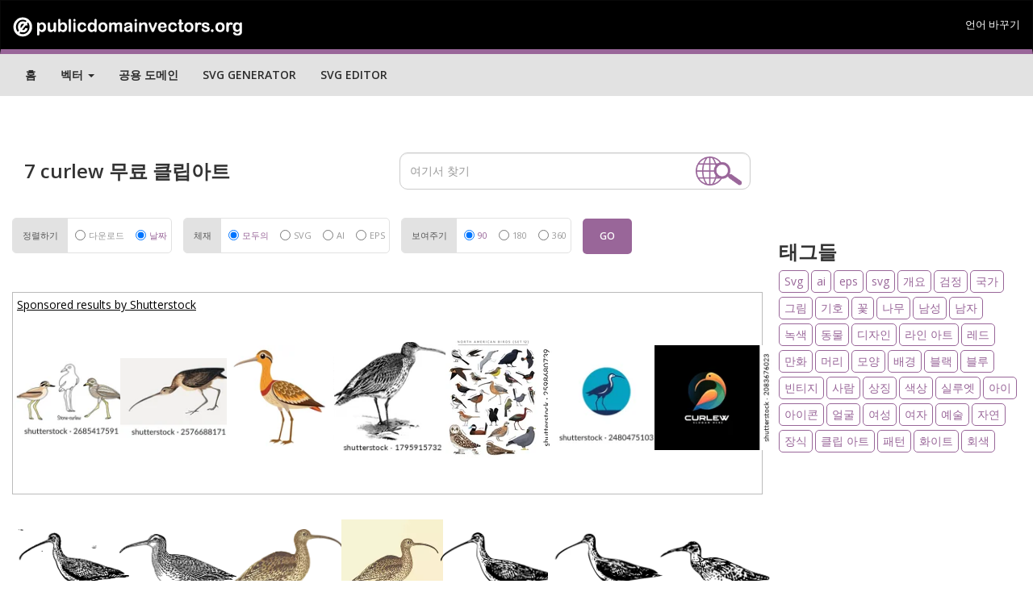

--- FILE ---
content_type: text/html; charset=UTF-8
request_url: https://publicdomainvectors.org/ko/tag/curlew
body_size: 18449
content:
 

<!DOCTYPE html>
<html lang="ko">
  <head>
    <meta charset="utf-8">
    <meta http-equiv="X-UA-Compatible" content="IE=edge"><script type="text/javascript">(window.NREUM||(NREUM={})).init={ajax:{deny_list:["bam.nr-data.net"]},feature_flags:["soft_nav"]};(window.NREUM||(NREUM={})).loader_config={licenseKey:"NRJS-15417342d295584c702",applicationID:"525287958",browserID:"525289795"};;/*! For license information please see nr-loader-rum-1.308.0.min.js.LICENSE.txt */
(()=>{var e,t,r={163:(e,t,r)=>{"use strict";r.d(t,{j:()=>E});var n=r(384),i=r(1741);var a=r(2555);r(860).K7.genericEvents;const s="experimental.resources",o="register",c=e=>{if(!e||"string"!=typeof e)return!1;try{document.createDocumentFragment().querySelector(e)}catch{return!1}return!0};var d=r(2614),u=r(944),l=r(8122);const f="[data-nr-mask]",g=e=>(0,l.a)(e,(()=>{const e={feature_flags:[],experimental:{allow_registered_children:!1,resources:!1},mask_selector:"*",block_selector:"[data-nr-block]",mask_input_options:{color:!1,date:!1,"datetime-local":!1,email:!1,month:!1,number:!1,range:!1,search:!1,tel:!1,text:!1,time:!1,url:!1,week:!1,textarea:!1,select:!1,password:!0}};return{ajax:{deny_list:void 0,block_internal:!0,enabled:!0,autoStart:!0},api:{get allow_registered_children(){return e.feature_flags.includes(o)||e.experimental.allow_registered_children},set allow_registered_children(t){e.experimental.allow_registered_children=t},duplicate_registered_data:!1},browser_consent_mode:{enabled:!1},distributed_tracing:{enabled:void 0,exclude_newrelic_header:void 0,cors_use_newrelic_header:void 0,cors_use_tracecontext_headers:void 0,allowed_origins:void 0},get feature_flags(){return e.feature_flags},set feature_flags(t){e.feature_flags=t},generic_events:{enabled:!0,autoStart:!0},harvest:{interval:30},jserrors:{enabled:!0,autoStart:!0},logging:{enabled:!0,autoStart:!0},metrics:{enabled:!0,autoStart:!0},obfuscate:void 0,page_action:{enabled:!0},page_view_event:{enabled:!0,autoStart:!0},page_view_timing:{enabled:!0,autoStart:!0},performance:{capture_marks:!1,capture_measures:!1,capture_detail:!0,resources:{get enabled(){return e.feature_flags.includes(s)||e.experimental.resources},set enabled(t){e.experimental.resources=t},asset_types:[],first_party_domains:[],ignore_newrelic:!0}},privacy:{cookies_enabled:!0},proxy:{assets:void 0,beacon:void 0},session:{expiresMs:d.wk,inactiveMs:d.BB},session_replay:{autoStart:!0,enabled:!1,preload:!1,sampling_rate:10,error_sampling_rate:100,collect_fonts:!1,inline_images:!1,fix_stylesheets:!0,mask_all_inputs:!0,get mask_text_selector(){return e.mask_selector},set mask_text_selector(t){c(t)?e.mask_selector="".concat(t,",").concat(f):""===t||null===t?e.mask_selector=f:(0,u.R)(5,t)},get block_class(){return"nr-block"},get ignore_class(){return"nr-ignore"},get mask_text_class(){return"nr-mask"},get block_selector(){return e.block_selector},set block_selector(t){c(t)?e.block_selector+=",".concat(t):""!==t&&(0,u.R)(6,t)},get mask_input_options(){return e.mask_input_options},set mask_input_options(t){t&&"object"==typeof t?e.mask_input_options={...t,password:!0}:(0,u.R)(7,t)}},session_trace:{enabled:!0,autoStart:!0},soft_navigations:{enabled:!0,autoStart:!0},spa:{enabled:!0,autoStart:!0},ssl:void 0,user_actions:{enabled:!0,elementAttributes:["id","className","tagName","type"]}}})());var p=r(6154),m=r(9324);let h=0;const v={buildEnv:m.F3,distMethod:m.Xs,version:m.xv,originTime:p.WN},b={consented:!1},y={appMetadata:{},get consented(){return this.session?.state?.consent||b.consented},set consented(e){b.consented=e},customTransaction:void 0,denyList:void 0,disabled:!1,harvester:void 0,isolatedBacklog:!1,isRecording:!1,loaderType:void 0,maxBytes:3e4,obfuscator:void 0,onerror:void 0,ptid:void 0,releaseIds:{},session:void 0,timeKeeper:void 0,registeredEntities:[],jsAttributesMetadata:{bytes:0},get harvestCount(){return++h}},_=e=>{const t=(0,l.a)(e,y),r=Object.keys(v).reduce((e,t)=>(e[t]={value:v[t],writable:!1,configurable:!0,enumerable:!0},e),{});return Object.defineProperties(t,r)};var w=r(5701);const x=e=>{const t=e.startsWith("http");e+="/",r.p=t?e:"https://"+e};var R=r(7836),k=r(3241);const A={accountID:void 0,trustKey:void 0,agentID:void 0,licenseKey:void 0,applicationID:void 0,xpid:void 0},S=e=>(0,l.a)(e,A),T=new Set;function E(e,t={},r,s){let{init:o,info:c,loader_config:d,runtime:u={},exposed:l=!0}=t;if(!c){const e=(0,n.pV)();o=e.init,c=e.info,d=e.loader_config}e.init=g(o||{}),e.loader_config=S(d||{}),c.jsAttributes??={},p.bv&&(c.jsAttributes.isWorker=!0),e.info=(0,a.D)(c);const f=e.init,m=[c.beacon,c.errorBeacon];T.has(e.agentIdentifier)||(f.proxy.assets&&(x(f.proxy.assets),m.push(f.proxy.assets)),f.proxy.beacon&&m.push(f.proxy.beacon),e.beacons=[...m],function(e){const t=(0,n.pV)();Object.getOwnPropertyNames(i.W.prototype).forEach(r=>{const n=i.W.prototype[r];if("function"!=typeof n||"constructor"===n)return;let a=t[r];e[r]&&!1!==e.exposed&&"micro-agent"!==e.runtime?.loaderType&&(t[r]=(...t)=>{const n=e[r](...t);return a?a(...t):n})})}(e),(0,n.US)("activatedFeatures",w.B)),u.denyList=[...f.ajax.deny_list||[],...f.ajax.block_internal?m:[]],u.ptid=e.agentIdentifier,u.loaderType=r,e.runtime=_(u),T.has(e.agentIdentifier)||(e.ee=R.ee.get(e.agentIdentifier),e.exposed=l,(0,k.W)({agentIdentifier:e.agentIdentifier,drained:!!w.B?.[e.agentIdentifier],type:"lifecycle",name:"initialize",feature:void 0,data:e.config})),T.add(e.agentIdentifier)}},384:(e,t,r)=>{"use strict";r.d(t,{NT:()=>s,US:()=>u,Zm:()=>o,bQ:()=>d,dV:()=>c,pV:()=>l});var n=r(6154),i=r(1863),a=r(1910);const s={beacon:"bam.nr-data.net",errorBeacon:"bam.nr-data.net"};function o(){return n.gm.NREUM||(n.gm.NREUM={}),void 0===n.gm.newrelic&&(n.gm.newrelic=n.gm.NREUM),n.gm.NREUM}function c(){let e=o();return e.o||(e.o={ST:n.gm.setTimeout,SI:n.gm.setImmediate||n.gm.setInterval,CT:n.gm.clearTimeout,XHR:n.gm.XMLHttpRequest,REQ:n.gm.Request,EV:n.gm.Event,PR:n.gm.Promise,MO:n.gm.MutationObserver,FETCH:n.gm.fetch,WS:n.gm.WebSocket},(0,a.i)(...Object.values(e.o))),e}function d(e,t){let r=o();r.initializedAgents??={},t.initializedAt={ms:(0,i.t)(),date:new Date},r.initializedAgents[e]=t}function u(e,t){o()[e]=t}function l(){return function(){let e=o();const t=e.info||{};e.info={beacon:s.beacon,errorBeacon:s.errorBeacon,...t}}(),function(){let e=o();const t=e.init||{};e.init={...t}}(),c(),function(){let e=o();const t=e.loader_config||{};e.loader_config={...t}}(),o()}},782:(e,t,r)=>{"use strict";r.d(t,{T:()=>n});const n=r(860).K7.pageViewTiming},860:(e,t,r)=>{"use strict";r.d(t,{$J:()=>u,K7:()=>c,P3:()=>d,XX:()=>i,Yy:()=>o,df:()=>a,qY:()=>n,v4:()=>s});const n="events",i="jserrors",a="browser/blobs",s="rum",o="browser/logs",c={ajax:"ajax",genericEvents:"generic_events",jserrors:i,logging:"logging",metrics:"metrics",pageAction:"page_action",pageViewEvent:"page_view_event",pageViewTiming:"page_view_timing",sessionReplay:"session_replay",sessionTrace:"session_trace",softNav:"soft_navigations",spa:"spa"},d={[c.pageViewEvent]:1,[c.pageViewTiming]:2,[c.metrics]:3,[c.jserrors]:4,[c.spa]:5,[c.ajax]:6,[c.sessionTrace]:7,[c.softNav]:8,[c.sessionReplay]:9,[c.logging]:10,[c.genericEvents]:11},u={[c.pageViewEvent]:s,[c.pageViewTiming]:n,[c.ajax]:n,[c.spa]:n,[c.softNav]:n,[c.metrics]:i,[c.jserrors]:i,[c.sessionTrace]:a,[c.sessionReplay]:a,[c.logging]:o,[c.genericEvents]:"ins"}},944:(e,t,r)=>{"use strict";r.d(t,{R:()=>i});var n=r(3241);function i(e,t){"function"==typeof console.debug&&(console.debug("New Relic Warning: https://github.com/newrelic/newrelic-browser-agent/blob/main/docs/warning-codes.md#".concat(e),t),(0,n.W)({agentIdentifier:null,drained:null,type:"data",name:"warn",feature:"warn",data:{code:e,secondary:t}}))}},1687:(e,t,r)=>{"use strict";r.d(t,{Ak:()=>d,Ze:()=>f,x3:()=>u});var n=r(3241),i=r(7836),a=r(3606),s=r(860),o=r(2646);const c={};function d(e,t){const r={staged:!1,priority:s.P3[t]||0};l(e),c[e].get(t)||c[e].set(t,r)}function u(e,t){e&&c[e]&&(c[e].get(t)&&c[e].delete(t),p(e,t,!1),c[e].size&&g(e))}function l(e){if(!e)throw new Error("agentIdentifier required");c[e]||(c[e]=new Map)}function f(e="",t="feature",r=!1){if(l(e),!e||!c[e].get(t)||r)return p(e,t);c[e].get(t).staged=!0,g(e)}function g(e){const t=Array.from(c[e]);t.every(([e,t])=>t.staged)&&(t.sort((e,t)=>e[1].priority-t[1].priority),t.forEach(([t])=>{c[e].delete(t),p(e,t)}))}function p(e,t,r=!0){const s=e?i.ee.get(e):i.ee,c=a.i.handlers;if(!s.aborted&&s.backlog&&c){if((0,n.W)({agentIdentifier:e,type:"lifecycle",name:"drain",feature:t}),r){const e=s.backlog[t],r=c[t];if(r){for(let t=0;e&&t<e.length;++t)m(e[t],r);Object.entries(r).forEach(([e,t])=>{Object.values(t||{}).forEach(t=>{t[0]?.on&&t[0]?.context()instanceof o.y&&t[0].on(e,t[1])})})}}s.isolatedBacklog||delete c[t],s.backlog[t]=null,s.emit("drain-"+t,[])}}function m(e,t){var r=e[1];Object.values(t[r]||{}).forEach(t=>{var r=e[0];if(t[0]===r){var n=t[1],i=e[3],a=e[2];n.apply(i,a)}})}},1738:(e,t,r)=>{"use strict";r.d(t,{U:()=>g,Y:()=>f});var n=r(3241),i=r(9908),a=r(1863),s=r(944),o=r(5701),c=r(3969),d=r(8362),u=r(860),l=r(4261);function f(e,t,r,a){const f=a||r;!f||f[e]&&f[e]!==d.d.prototype[e]||(f[e]=function(){(0,i.p)(c.xV,["API/"+e+"/called"],void 0,u.K7.metrics,r.ee),(0,n.W)({agentIdentifier:r.agentIdentifier,drained:!!o.B?.[r.agentIdentifier],type:"data",name:"api",feature:l.Pl+e,data:{}});try{return t.apply(this,arguments)}catch(e){(0,s.R)(23,e)}})}function g(e,t,r,n,s){const o=e.info;null===r?delete o.jsAttributes[t]:o.jsAttributes[t]=r,(s||null===r)&&(0,i.p)(l.Pl+n,[(0,a.t)(),t,r],void 0,"session",e.ee)}},1741:(e,t,r)=>{"use strict";r.d(t,{W:()=>a});var n=r(944),i=r(4261);class a{#e(e,...t){if(this[e]!==a.prototype[e])return this[e](...t);(0,n.R)(35,e)}addPageAction(e,t){return this.#e(i.hG,e,t)}register(e){return this.#e(i.eY,e)}recordCustomEvent(e,t){return this.#e(i.fF,e,t)}setPageViewName(e,t){return this.#e(i.Fw,e,t)}setCustomAttribute(e,t,r){return this.#e(i.cD,e,t,r)}noticeError(e,t){return this.#e(i.o5,e,t)}setUserId(e,t=!1){return this.#e(i.Dl,e,t)}setApplicationVersion(e){return this.#e(i.nb,e)}setErrorHandler(e){return this.#e(i.bt,e)}addRelease(e,t){return this.#e(i.k6,e,t)}log(e,t){return this.#e(i.$9,e,t)}start(){return this.#e(i.d3)}finished(e){return this.#e(i.BL,e)}recordReplay(){return this.#e(i.CH)}pauseReplay(){return this.#e(i.Tb)}addToTrace(e){return this.#e(i.U2,e)}setCurrentRouteName(e){return this.#e(i.PA,e)}interaction(e){return this.#e(i.dT,e)}wrapLogger(e,t,r){return this.#e(i.Wb,e,t,r)}measure(e,t){return this.#e(i.V1,e,t)}consent(e){return this.#e(i.Pv,e)}}},1863:(e,t,r)=>{"use strict";function n(){return Math.floor(performance.now())}r.d(t,{t:()=>n})},1910:(e,t,r)=>{"use strict";r.d(t,{i:()=>a});var n=r(944);const i=new Map;function a(...e){return e.every(e=>{if(i.has(e))return i.get(e);const t="function"==typeof e?e.toString():"",r=t.includes("[native code]"),a=t.includes("nrWrapper");return r||a||(0,n.R)(64,e?.name||t),i.set(e,r),r})}},2555:(e,t,r)=>{"use strict";r.d(t,{D:()=>o,f:()=>s});var n=r(384),i=r(8122);const a={beacon:n.NT.beacon,errorBeacon:n.NT.errorBeacon,licenseKey:void 0,applicationID:void 0,sa:void 0,queueTime:void 0,applicationTime:void 0,ttGuid:void 0,user:void 0,account:void 0,product:void 0,extra:void 0,jsAttributes:{},userAttributes:void 0,atts:void 0,transactionName:void 0,tNamePlain:void 0};function s(e){try{return!!e.licenseKey&&!!e.errorBeacon&&!!e.applicationID}catch(e){return!1}}const o=e=>(0,i.a)(e,a)},2614:(e,t,r)=>{"use strict";r.d(t,{BB:()=>s,H3:()=>n,g:()=>d,iL:()=>c,tS:()=>o,uh:()=>i,wk:()=>a});const n="NRBA",i="SESSION",a=144e5,s=18e5,o={STARTED:"session-started",PAUSE:"session-pause",RESET:"session-reset",RESUME:"session-resume",UPDATE:"session-update"},c={SAME_TAB:"same-tab",CROSS_TAB:"cross-tab"},d={OFF:0,FULL:1,ERROR:2}},2646:(e,t,r)=>{"use strict";r.d(t,{y:()=>n});class n{constructor(e){this.contextId=e}}},2843:(e,t,r)=>{"use strict";r.d(t,{G:()=>a,u:()=>i});var n=r(3878);function i(e,t=!1,r,i){(0,n.DD)("visibilitychange",function(){if(t)return void("hidden"===document.visibilityState&&e());e(document.visibilityState)},r,i)}function a(e,t,r){(0,n.sp)("pagehide",e,t,r)}},3241:(e,t,r)=>{"use strict";r.d(t,{W:()=>a});var n=r(6154);const i="newrelic";function a(e={}){try{n.gm.dispatchEvent(new CustomEvent(i,{detail:e}))}catch(e){}}},3606:(e,t,r)=>{"use strict";r.d(t,{i:()=>a});var n=r(9908);a.on=s;var i=a.handlers={};function a(e,t,r,a){s(a||n.d,i,e,t,r)}function s(e,t,r,i,a){a||(a="feature"),e||(e=n.d);var s=t[a]=t[a]||{};(s[r]=s[r]||[]).push([e,i])}},3878:(e,t,r)=>{"use strict";function n(e,t){return{capture:e,passive:!1,signal:t}}function i(e,t,r=!1,i){window.addEventListener(e,t,n(r,i))}function a(e,t,r=!1,i){document.addEventListener(e,t,n(r,i))}r.d(t,{DD:()=>a,jT:()=>n,sp:()=>i})},3969:(e,t,r)=>{"use strict";r.d(t,{TZ:()=>n,XG:()=>o,rs:()=>i,xV:()=>s,z_:()=>a});const n=r(860).K7.metrics,i="sm",a="cm",s="storeSupportabilityMetrics",o="storeEventMetrics"},4234:(e,t,r)=>{"use strict";r.d(t,{W:()=>a});var n=r(7836),i=r(1687);class a{constructor(e,t){this.agentIdentifier=e,this.ee=n.ee.get(e),this.featureName=t,this.blocked=!1}deregisterDrain(){(0,i.x3)(this.agentIdentifier,this.featureName)}}},4261:(e,t,r)=>{"use strict";r.d(t,{$9:()=>d,BL:()=>o,CH:()=>g,Dl:()=>_,Fw:()=>y,PA:()=>h,Pl:()=>n,Pv:()=>k,Tb:()=>l,U2:()=>a,V1:()=>R,Wb:()=>x,bt:()=>b,cD:()=>v,d3:()=>w,dT:()=>c,eY:()=>p,fF:()=>f,hG:()=>i,k6:()=>s,nb:()=>m,o5:()=>u});const n="api-",i="addPageAction",a="addToTrace",s="addRelease",o="finished",c="interaction",d="log",u="noticeError",l="pauseReplay",f="recordCustomEvent",g="recordReplay",p="register",m="setApplicationVersion",h="setCurrentRouteName",v="setCustomAttribute",b="setErrorHandler",y="setPageViewName",_="setUserId",w="start",x="wrapLogger",R="measure",k="consent"},5289:(e,t,r)=>{"use strict";r.d(t,{GG:()=>s,Qr:()=>c,sB:()=>o});var n=r(3878),i=r(6389);function a(){return"undefined"==typeof document||"complete"===document.readyState}function s(e,t){if(a())return e();const r=(0,i.J)(e),s=setInterval(()=>{a()&&(clearInterval(s),r())},500);(0,n.sp)("load",r,t)}function o(e){if(a())return e();(0,n.DD)("DOMContentLoaded",e)}function c(e){if(a())return e();(0,n.sp)("popstate",e)}},5607:(e,t,r)=>{"use strict";r.d(t,{W:()=>n});const n=(0,r(9566).bz)()},5701:(e,t,r)=>{"use strict";r.d(t,{B:()=>a,t:()=>s});var n=r(3241);const i=new Set,a={};function s(e,t){const r=t.agentIdentifier;a[r]??={},e&&"object"==typeof e&&(i.has(r)||(t.ee.emit("rumresp",[e]),a[r]=e,i.add(r),(0,n.W)({agentIdentifier:r,loaded:!0,drained:!0,type:"lifecycle",name:"load",feature:void 0,data:e})))}},6154:(e,t,r)=>{"use strict";r.d(t,{OF:()=>c,RI:()=>i,WN:()=>u,bv:()=>a,eN:()=>l,gm:()=>s,mw:()=>o,sb:()=>d});var n=r(1863);const i="undefined"!=typeof window&&!!window.document,a="undefined"!=typeof WorkerGlobalScope&&("undefined"!=typeof self&&self instanceof WorkerGlobalScope&&self.navigator instanceof WorkerNavigator||"undefined"!=typeof globalThis&&globalThis instanceof WorkerGlobalScope&&globalThis.navigator instanceof WorkerNavigator),s=i?window:"undefined"!=typeof WorkerGlobalScope&&("undefined"!=typeof self&&self instanceof WorkerGlobalScope&&self||"undefined"!=typeof globalThis&&globalThis instanceof WorkerGlobalScope&&globalThis),o=Boolean("hidden"===s?.document?.visibilityState),c=/iPad|iPhone|iPod/.test(s.navigator?.userAgent),d=c&&"undefined"==typeof SharedWorker,u=((()=>{const e=s.navigator?.userAgent?.match(/Firefox[/\s](\d+\.\d+)/);Array.isArray(e)&&e.length>=2&&e[1]})(),Date.now()-(0,n.t)()),l=()=>"undefined"!=typeof PerformanceNavigationTiming&&s?.performance?.getEntriesByType("navigation")?.[0]?.responseStart},6389:(e,t,r)=>{"use strict";function n(e,t=500,r={}){const n=r?.leading||!1;let i;return(...r)=>{n&&void 0===i&&(e.apply(this,r),i=setTimeout(()=>{i=clearTimeout(i)},t)),n||(clearTimeout(i),i=setTimeout(()=>{e.apply(this,r)},t))}}function i(e){let t=!1;return(...r)=>{t||(t=!0,e.apply(this,r))}}r.d(t,{J:()=>i,s:()=>n})},6630:(e,t,r)=>{"use strict";r.d(t,{T:()=>n});const n=r(860).K7.pageViewEvent},7699:(e,t,r)=>{"use strict";r.d(t,{It:()=>a,KC:()=>o,No:()=>i,qh:()=>s});var n=r(860);const i=16e3,a=1e6,s="SESSION_ERROR",o={[n.K7.logging]:!0,[n.K7.genericEvents]:!1,[n.K7.jserrors]:!1,[n.K7.ajax]:!1}},7836:(e,t,r)=>{"use strict";r.d(t,{P:()=>o,ee:()=>c});var n=r(384),i=r(8990),a=r(2646),s=r(5607);const o="nr@context:".concat(s.W),c=function e(t,r){var n={},s={},u={},l=!1;try{l=16===r.length&&d.initializedAgents?.[r]?.runtime.isolatedBacklog}catch(e){}var f={on:p,addEventListener:p,removeEventListener:function(e,t){var r=n[e];if(!r)return;for(var i=0;i<r.length;i++)r[i]===t&&r.splice(i,1)},emit:function(e,r,n,i,a){!1!==a&&(a=!0);if(c.aborted&&!i)return;t&&a&&t.emit(e,r,n);var o=g(n);m(e).forEach(e=>{e.apply(o,r)});var d=v()[s[e]];d&&d.push([f,e,r,o]);return o},get:h,listeners:m,context:g,buffer:function(e,t){const r=v();if(t=t||"feature",f.aborted)return;Object.entries(e||{}).forEach(([e,n])=>{s[n]=t,t in r||(r[t]=[])})},abort:function(){f._aborted=!0,Object.keys(f.backlog).forEach(e=>{delete f.backlog[e]})},isBuffering:function(e){return!!v()[s[e]]},debugId:r,backlog:l?{}:t&&"object"==typeof t.backlog?t.backlog:{},isolatedBacklog:l};return Object.defineProperty(f,"aborted",{get:()=>{let e=f._aborted||!1;return e||(t&&(e=t.aborted),e)}}),f;function g(e){return e&&e instanceof a.y?e:e?(0,i.I)(e,o,()=>new a.y(o)):new a.y(o)}function p(e,t){n[e]=m(e).concat(t)}function m(e){return n[e]||[]}function h(t){return u[t]=u[t]||e(f,t)}function v(){return f.backlog}}(void 0,"globalEE"),d=(0,n.Zm)();d.ee||(d.ee=c)},8122:(e,t,r)=>{"use strict";r.d(t,{a:()=>i});var n=r(944);function i(e,t){try{if(!e||"object"!=typeof e)return(0,n.R)(3);if(!t||"object"!=typeof t)return(0,n.R)(4);const r=Object.create(Object.getPrototypeOf(t),Object.getOwnPropertyDescriptors(t)),a=0===Object.keys(r).length?e:r;for(let s in a)if(void 0!==e[s])try{if(null===e[s]){r[s]=null;continue}Array.isArray(e[s])&&Array.isArray(t[s])?r[s]=Array.from(new Set([...e[s],...t[s]])):"object"==typeof e[s]&&"object"==typeof t[s]?r[s]=i(e[s],t[s]):r[s]=e[s]}catch(e){r[s]||(0,n.R)(1,e)}return r}catch(e){(0,n.R)(2,e)}}},8362:(e,t,r)=>{"use strict";r.d(t,{d:()=>a});var n=r(9566),i=r(1741);class a extends i.W{agentIdentifier=(0,n.LA)(16)}},8374:(e,t,r)=>{r.nc=(()=>{try{return document?.currentScript?.nonce}catch(e){}return""})()},8990:(e,t,r)=>{"use strict";r.d(t,{I:()=>i});var n=Object.prototype.hasOwnProperty;function i(e,t,r){if(n.call(e,t))return e[t];var i=r();if(Object.defineProperty&&Object.keys)try{return Object.defineProperty(e,t,{value:i,writable:!0,enumerable:!1}),i}catch(e){}return e[t]=i,i}},9324:(e,t,r)=>{"use strict";r.d(t,{F3:()=>i,Xs:()=>a,xv:()=>n});const n="1.308.0",i="PROD",a="CDN"},9566:(e,t,r)=>{"use strict";r.d(t,{LA:()=>o,bz:()=>s});var n=r(6154);const i="xxxxxxxx-xxxx-4xxx-yxxx-xxxxxxxxxxxx";function a(e,t){return e?15&e[t]:16*Math.random()|0}function s(){const e=n.gm?.crypto||n.gm?.msCrypto;let t,r=0;return e&&e.getRandomValues&&(t=e.getRandomValues(new Uint8Array(30))),i.split("").map(e=>"x"===e?a(t,r++).toString(16):"y"===e?(3&a()|8).toString(16):e).join("")}function o(e){const t=n.gm?.crypto||n.gm?.msCrypto;let r,i=0;t&&t.getRandomValues&&(r=t.getRandomValues(new Uint8Array(e)));const s=[];for(var o=0;o<e;o++)s.push(a(r,i++).toString(16));return s.join("")}},9908:(e,t,r)=>{"use strict";r.d(t,{d:()=>n,p:()=>i});var n=r(7836).ee.get("handle");function i(e,t,r,i,a){a?(a.buffer([e],i),a.emit(e,t,r)):(n.buffer([e],i),n.emit(e,t,r))}}},n={};function i(e){var t=n[e];if(void 0!==t)return t.exports;var a=n[e]={exports:{}};return r[e](a,a.exports,i),a.exports}i.m=r,i.d=(e,t)=>{for(var r in t)i.o(t,r)&&!i.o(e,r)&&Object.defineProperty(e,r,{enumerable:!0,get:t[r]})},i.f={},i.e=e=>Promise.all(Object.keys(i.f).reduce((t,r)=>(i.f[r](e,t),t),[])),i.u=e=>"nr-rum-1.308.0.min.js",i.o=(e,t)=>Object.prototype.hasOwnProperty.call(e,t),e={},t="NRBA-1.308.0.PROD:",i.l=(r,n,a,s)=>{if(e[r])e[r].push(n);else{var o,c;if(void 0!==a)for(var d=document.getElementsByTagName("script"),u=0;u<d.length;u++){var l=d[u];if(l.getAttribute("src")==r||l.getAttribute("data-webpack")==t+a){o=l;break}}if(!o){c=!0;var f={296:"sha512-+MIMDsOcckGXa1EdWHqFNv7P+JUkd5kQwCBr3KE6uCvnsBNUrdSt4a/3/L4j4TxtnaMNjHpza2/erNQbpacJQA=="};(o=document.createElement("script")).charset="utf-8",i.nc&&o.setAttribute("nonce",i.nc),o.setAttribute("data-webpack",t+a),o.src=r,0!==o.src.indexOf(window.location.origin+"/")&&(o.crossOrigin="anonymous"),f[s]&&(o.integrity=f[s])}e[r]=[n];var g=(t,n)=>{o.onerror=o.onload=null,clearTimeout(p);var i=e[r];if(delete e[r],o.parentNode&&o.parentNode.removeChild(o),i&&i.forEach(e=>e(n)),t)return t(n)},p=setTimeout(g.bind(null,void 0,{type:"timeout",target:o}),12e4);o.onerror=g.bind(null,o.onerror),o.onload=g.bind(null,o.onload),c&&document.head.appendChild(o)}},i.r=e=>{"undefined"!=typeof Symbol&&Symbol.toStringTag&&Object.defineProperty(e,Symbol.toStringTag,{value:"Module"}),Object.defineProperty(e,"__esModule",{value:!0})},i.p="https://js-agent.newrelic.com/",(()=>{var e={374:0,840:0};i.f.j=(t,r)=>{var n=i.o(e,t)?e[t]:void 0;if(0!==n)if(n)r.push(n[2]);else{var a=new Promise((r,i)=>n=e[t]=[r,i]);r.push(n[2]=a);var s=i.p+i.u(t),o=new Error;i.l(s,r=>{if(i.o(e,t)&&(0!==(n=e[t])&&(e[t]=void 0),n)){var a=r&&("load"===r.type?"missing":r.type),s=r&&r.target&&r.target.src;o.message="Loading chunk "+t+" failed: ("+a+": "+s+")",o.name="ChunkLoadError",o.type=a,o.request=s,n[1](o)}},"chunk-"+t,t)}};var t=(t,r)=>{var n,a,[s,o,c]=r,d=0;if(s.some(t=>0!==e[t])){for(n in o)i.o(o,n)&&(i.m[n]=o[n]);if(c)c(i)}for(t&&t(r);d<s.length;d++)a=s[d],i.o(e,a)&&e[a]&&e[a][0](),e[a]=0},r=self["webpackChunk:NRBA-1.308.0.PROD"]=self["webpackChunk:NRBA-1.308.0.PROD"]||[];r.forEach(t.bind(null,0)),r.push=t.bind(null,r.push.bind(r))})(),(()=>{"use strict";i(8374);var e=i(8362),t=i(860);const r=Object.values(t.K7);var n=i(163);var a=i(9908),s=i(1863),o=i(4261),c=i(1738);var d=i(1687),u=i(4234),l=i(5289),f=i(6154),g=i(944),p=i(384);const m=e=>f.RI&&!0===e?.privacy.cookies_enabled;function h(e){return!!(0,p.dV)().o.MO&&m(e)&&!0===e?.session_trace.enabled}var v=i(6389),b=i(7699);class y extends u.W{constructor(e,t){super(e.agentIdentifier,t),this.agentRef=e,this.abortHandler=void 0,this.featAggregate=void 0,this.loadedSuccessfully=void 0,this.onAggregateImported=new Promise(e=>{this.loadedSuccessfully=e}),this.deferred=Promise.resolve(),!1===e.init[this.featureName].autoStart?this.deferred=new Promise((t,r)=>{this.ee.on("manual-start-all",(0,v.J)(()=>{(0,d.Ak)(e.agentIdentifier,this.featureName),t()}))}):(0,d.Ak)(e.agentIdentifier,t)}importAggregator(e,t,r={}){if(this.featAggregate)return;const n=async()=>{let n;await this.deferred;try{if(m(e.init)){const{setupAgentSession:t}=await i.e(296).then(i.bind(i,3305));n=t(e)}}catch(e){(0,g.R)(20,e),this.ee.emit("internal-error",[e]),(0,a.p)(b.qh,[e],void 0,this.featureName,this.ee)}try{if(!this.#t(this.featureName,n,e.init))return(0,d.Ze)(this.agentIdentifier,this.featureName),void this.loadedSuccessfully(!1);const{Aggregate:i}=await t();this.featAggregate=new i(e,r),e.runtime.harvester.initializedAggregates.push(this.featAggregate),this.loadedSuccessfully(!0)}catch(e){(0,g.R)(34,e),this.abortHandler?.(),(0,d.Ze)(this.agentIdentifier,this.featureName,!0),this.loadedSuccessfully(!1),this.ee&&this.ee.abort()}};f.RI?(0,l.GG)(()=>n(),!0):n()}#t(e,r,n){if(this.blocked)return!1;switch(e){case t.K7.sessionReplay:return h(n)&&!!r;case t.K7.sessionTrace:return!!r;default:return!0}}}var _=i(6630),w=i(2614),x=i(3241);class R extends y{static featureName=_.T;constructor(e){var t;super(e,_.T),this.setupInspectionEvents(e.agentIdentifier),t=e,(0,c.Y)(o.Fw,function(e,r){"string"==typeof e&&("/"!==e.charAt(0)&&(e="/"+e),t.runtime.customTransaction=(r||"http://custom.transaction")+e,(0,a.p)(o.Pl+o.Fw,[(0,s.t)()],void 0,void 0,t.ee))},t),this.importAggregator(e,()=>i.e(296).then(i.bind(i,3943)))}setupInspectionEvents(e){const t=(t,r)=>{t&&(0,x.W)({agentIdentifier:e,timeStamp:t.timeStamp,loaded:"complete"===t.target.readyState,type:"window",name:r,data:t.target.location+""})};(0,l.sB)(e=>{t(e,"DOMContentLoaded")}),(0,l.GG)(e=>{t(e,"load")}),(0,l.Qr)(e=>{t(e,"navigate")}),this.ee.on(w.tS.UPDATE,(t,r)=>{(0,x.W)({agentIdentifier:e,type:"lifecycle",name:"session",data:r})})}}class k extends e.d{constructor(e){var t;(super(),f.gm)?(this.features={},(0,p.bQ)(this.agentIdentifier,this),this.desiredFeatures=new Set(e.features||[]),this.desiredFeatures.add(R),(0,n.j)(this,e,e.loaderType||"agent"),t=this,(0,c.Y)(o.cD,function(e,r,n=!1){if("string"==typeof e){if(["string","number","boolean"].includes(typeof r)||null===r)return(0,c.U)(t,e,r,o.cD,n);(0,g.R)(40,typeof r)}else(0,g.R)(39,typeof e)},t),function(e){(0,c.Y)(o.Dl,function(t,r=!1){if("string"!=typeof t&&null!==t)return void(0,g.R)(41,typeof t);const n=e.info.jsAttributes["enduser.id"];r&&null!=n&&n!==t?(0,a.p)(o.Pl+"setUserIdAndResetSession",[t],void 0,"session",e.ee):(0,c.U)(e,"enduser.id",t,o.Dl,!0)},e)}(this),function(e){(0,c.Y)(o.nb,function(t){if("string"==typeof t||null===t)return(0,c.U)(e,"application.version",t,o.nb,!1);(0,g.R)(42,typeof t)},e)}(this),function(e){(0,c.Y)(o.d3,function(){e.ee.emit("manual-start-all")},e)}(this),function(e){(0,c.Y)(o.Pv,function(t=!0){if("boolean"==typeof t){if((0,a.p)(o.Pl+o.Pv,[t],void 0,"session",e.ee),e.runtime.consented=t,t){const t=e.features.page_view_event;t.onAggregateImported.then(e=>{const r=t.featAggregate;e&&!r.sentRum&&r.sendRum()})}}else(0,g.R)(65,typeof t)},e)}(this),this.run()):(0,g.R)(21)}get config(){return{info:this.info,init:this.init,loader_config:this.loader_config,runtime:this.runtime}}get api(){return this}run(){try{const e=function(e){const t={};return r.forEach(r=>{t[r]=!!e[r]?.enabled}),t}(this.init),n=[...this.desiredFeatures];n.sort((e,r)=>t.P3[e.featureName]-t.P3[r.featureName]),n.forEach(r=>{if(!e[r.featureName]&&r.featureName!==t.K7.pageViewEvent)return;if(r.featureName===t.K7.spa)return void(0,g.R)(67);const n=function(e){switch(e){case t.K7.ajax:return[t.K7.jserrors];case t.K7.sessionTrace:return[t.K7.ajax,t.K7.pageViewEvent];case t.K7.sessionReplay:return[t.K7.sessionTrace];case t.K7.pageViewTiming:return[t.K7.pageViewEvent];default:return[]}}(r.featureName).filter(e=>!(e in this.features));n.length>0&&(0,g.R)(36,{targetFeature:r.featureName,missingDependencies:n}),this.features[r.featureName]=new r(this)})}catch(e){(0,g.R)(22,e);for(const e in this.features)this.features[e].abortHandler?.();const t=(0,p.Zm)();delete t.initializedAgents[this.agentIdentifier]?.features,delete this.sharedAggregator;return t.ee.get(this.agentIdentifier).abort(),!1}}}var A=i(2843),S=i(782);class T extends y{static featureName=S.T;constructor(e){super(e,S.T),f.RI&&((0,A.u)(()=>(0,a.p)("docHidden",[(0,s.t)()],void 0,S.T,this.ee),!0),(0,A.G)(()=>(0,a.p)("winPagehide",[(0,s.t)()],void 0,S.T,this.ee)),this.importAggregator(e,()=>i.e(296).then(i.bind(i,2117))))}}var E=i(3969);class I extends y{static featureName=E.TZ;constructor(e){super(e,E.TZ),f.RI&&document.addEventListener("securitypolicyviolation",e=>{(0,a.p)(E.xV,["Generic/CSPViolation/Detected"],void 0,this.featureName,this.ee)}),this.importAggregator(e,()=>i.e(296).then(i.bind(i,9623)))}}new k({features:[R,T,I],loaderType:"lite"})})()})();</script>
    <meta name="viewport" content="width=device-width, initial-scale=1">
    
    <!-- The above 3 meta tags *must* come first in the head; any other head content must come *after* these tags -->
    <meta property="og:url" content="https://www.publicdomainvectors.org" />
    <link rel="icon" href="/favicon.ico">
        <!-- Google tag (gtag.js) -->
<script async src="https://www.googletagmanager.com/gtag/js?id=G-T3GDPG2WBR"></script>
<script>
  window.dataLayer = window.dataLayer || [];
  function gtag(){dataLayer.push(arguments);}
  gtag('js', new Date());

  gtag('config', 'G-T3GDPG2WBR');
</script>
    
<!-- Google Tag Manager -->
<script>(function(w,d,s,l,i){w[l]=w[l]||[];w[l].push({'gtm.start':
new Date().getTime(),event:'gtm.js'});var f=d.getElementsByTagName(s)[0],
j=d.createElement(s),dl=l!='dataLayer'?'&l='+l:'';j.async=true;j.src=
'https://www.googletagmanager.com/gtm.js?id='+i+dl;f.parentNode.insertBefore(j,f);
})(window,document,'script','dataLayer','GTM-MPCGQMH');</script>
<!-- End Google Tag Manager -->
    
<script async src="https://www.googletagmanager.com/gtag/js?id=GA_MEASUREMENT_ID"></script>
<script>
  window.dataLayer = window.dataLayer || [];
  function gtag(){window.dataLayer.push(arguments);}
  gtag('js', new Date());

gtag('set', {'experiments': [{'id': 'JEmVEgSKRfi2QfbGy-zrew', 'variant': '1'}]})
  gtag('config', 'GA_MEASUREMENT_ID');
</script> 
<title>7 curlew 무료 클립아트 | 공용 도메인 벡터</title>
<meta name="description" content="curlew | 공용 도메인 벡터들 - 저작권없는 벡터 이미지들과 그래픽들을 다운로드 하세요. 당신은 허가 없이 상업적인 목적으로 우리 이미지들을 사용할 수 있습니다. - ">
<link rel="canonical" href="https://publicdomainvectors.org/ko/tag/curlew"/>
<!-- Bootstrap core CSS -->
    <link href='https://fonts.googleapis.com/css?family=Open+Sans:400,300,600,700' rel='stylesheet' type='text/css'>
    <link href="/css/bootstrap.min.css" rel="stylesheet">
    <link href="/include/style-5.css?cache=4" rel="stylesheet">
  <div id="fb-root"></div>
<script>(function(d, s, id) {
 var js, fjs = d.getElementsByTagName(s)[0];
 if (d.getElementById(id)) return;
 js = d.createElement(s); js.id = id;
 js.src = "//connect.facebook.net/en_GB/all.js#xfbml=1&appId=147048952124712";
 fjs.parentNode.insertBefore(js, fjs);
}(document, 'script', 'facebook-jssdk'));</script>

   
    <!-- HTML5 shim and Respond.js for IE8 support of HTML5 elements and media queries -->
    <!--[if lt IE 9]>
      <script src="https://oss.maxcdn.com/html5shiv/3.7.2/html5shiv.min.js"></script>
      <script src="https://oss.maxcdn.com/respond/1.4.2/respond.min.js"></script>
    <![endif]-->

  </head>

  <body>
<noscript><iframe src="https://www.googletagmanager.com/ns.html?id=GTM-MPCGQMH"
height="0" width="0" style="display:none;visibility:hidden"></iframe></noscript>

    <nav class="navbar navbar-inverse navbar-main">
      <div class="container-fluid">
				        <div class="navbar-header">
          
          <a class="navbar-brand" href="/">
            <img src="/img/logo_mali.png" class='logo'  width="284" height="25" alt=''>
          </a>
        </div>

        <div id="navbar">
        
          <div class="navbar-right">

            <div class="dropdown">
              <span class="dropdown-toggle" type="button" id="dropdownMenu1" data-toggle="dropdown" aria-haspopup="true" aria-expanded="true">
                언어 바꾸기              </span>
              <ul class="dropdown-menu" aria-labelledby="dropdownMenu1">
              <li><a href="/ar/">eurbaa</a> </li><li><a href="/cs/">Český</a> </li><li><a href="/de/">Deutsch</a> </li><li><a href="/en/">English</a> </li><li><a href="/es/">Español</a> </li><li><a href="/fi/">Suomalainen</a> </li><li><a href="/fr/">Français</a> </li><li><a href="/he/">עִברִית</a> </li><li><a href="/hi/">हिंदी</a> </li><li><a href="/id/">Indonesia</a> </li><li><a href="/it/">Italiano</a> </li><li><a href="/ja/">日本語</a> </li><li><a href="/ko/">한국어</a> </li><li><a href="/nl/">Nederlands</a> </li><li><a href="/no/">Norsk</a> </li><li><a href="/pl/">Polski</a> </li><li><a href="/pt/">Português</a> </li><li><a href="/ro/">Romana</a> </li><li><a href="/ru/">Русский</a> </li><li><a href="/sv/">Svenska</a> </li><li><a href="/tr/">Türkçe</a> </li><li><a href="/zh-CHS/">中文</a> </li>                
              </ul>
            </div>
          </div>
        </div><!--/.navbar-collapse -->
      </div>
    </nav>



  

 <nav class="navbar navbar-default main-menu">
  <div class="container-fluid">
    
    <div class='row-fluid'>
    <!-- Collect the nav links, forms, and other content for toggling -->
    <button type="button" class="navbar-toggle collapsed" data-toggle="collapse" data-target="#bs-example-navbar-collapse-1" aria-expanded="false" aria-controls="navbar">
            <span class="sr-only">Toggle navigation</span>
            <span class="icon-bar"></span>
            <span class="icon-bar"></span>
            <span class="icon-bar"></span>
          </button>
    <div class="collapse navbar-collapse" id="bs-example-navbar-collapse-1">

      <ul class="nav navbar-nav">
				  <li><a href="https://publicdomainvectors.org/ko/" class="home active" href="#"><i class="icon-home"></i>홈 </a> </li>
        <li class="dropdown">
          <a href="#" class="dropdown-toggle" data-toggle="dropdown" role="button" aria-haspopup="true" aria-expanded="false">벡터 <span class="caret"></span></a>
          <ul class="dropdown-menu">
                 <li><a   href="/ko/무료 클립아트/건축학/">건축학</a> </li><li><a   href="/ko/무료 클립아트/국기들/">국기들</a> </li><li><a   href="/ko/무료 클립아트/동물들/">동물들</a> </li><li><a   href="/ko/무료 클립아트/배경/">배경</a> </li><li><a   href="/ko/무료 클립아트/사람들/">사람들</a> </li><li><a   href="/ko/무료 클립아트/사물들/">사물들</a> </li><li><a   href="/ko/무료 클립아트/사업/">사업</a> </li><li><a   href="/ko/무료 클립아트/수송/">수송</a> </li><li><a   href="/ko/무료 클립아트/음식-그리고-음료/">음식&음료</a> </li><li><a   href="/ko/무료 클립아트/자연/">자연</a> </li><li><a   href="/ko/무료 클립아트/표시들-상징들/">표시들&상징들</a> </li> 
          </ul>
        </li>
  <li><a class="" href="/ko/공용 도메인/">공용 도메인</a></li>

   <!--  <li><a href="/photocms/login.php?language=ko">업로드</a> </li>-->
      <li><a href="/svg-generator.php">SVG generator</a> </li>
		<li><a href="https://svgeditor.publicdomainvectors.org/dist/editor/" target="_blank">SVG Editor</a> </li>
       
      </ul>
      
      <div class="nav navbar-nav navbar-right">
         <!-- Place this tag where you want the +1 button to render. -->

   
 <div class="fb-like" data-href="https://www.publicdomainvectors.org/" data-width="80" data-layout="button_count" data-action="like" data-show-faces="false" data-share="false"></div>

      </div>
    </div><!-- /.navbar-collapse -->
    </div>
  </div><!-- /.container-fluid -->
</nav>
<div class="container-fluid baner">
<script async src="//pagead2.googlesyndication.com/pagead/js/adsbygoogle.js"></script>
<!-- pdv_long -->
  
  
 <!--
<ins class="adsbygoogle"
     style="display:block"
     data-ad-client="ca-pub-4767662663033227"
     data-ad-slot="7310553891"
     data-ad-format="auto"
     data-full-width-responsive="true"></ins>  -->
<script>
(adsbygoogle = window.adsbygoogle || []).push({});
</script>
      
     
</div>
    <div class="container-fluid">
      <!-- Example row of columns -->
      <div class="row-fluid main-container">
        <div class='main-body-wrapper'>
          <div class='main-body'>
         
           <div class='page-title-wrapper'>
              <div class='page-title col-lg-6'>
                <h1>7 curlew 무료 클립아트</h1>
              </div>
              <div class='search-page col-lg-6'>
               <form class='search-form' action="/search.php">
                  <div class='form-group'>
                   <input  name="searchterm" type='text' placeholder='여기서 찾기' class="form-control" id='search'/>
            
								        <input name="lang" type="hidden"  value="ko">
                                         <input name="page" type="hidden"  value="0">
              
                  </div>
                </form>
              </div>
              
            </div>
    <form action="/filter.php" method="get">
            <div class='filters filters-page'>
                  <input name="lang" type="hidden"  value="ko"><div>
							
			
                                         <input name="page" type="hidden"  value="0">
                                         <input name="oznakaFilter" type="hidden"  value="curlew">
                                          <input name="aFilter" type="hidden"  value="tag">				</div>
              <div class='input-group-wrapper'>
                <div class="input-group">
                  <span class="input-group-addon" id="basic-addon1"> 정렬하기 </span>
                  <div class='filter-option'>
                    <input type="radio" name="sort" id="sortRadios1" value="다운로드"   >
                    <label>
                   다운로드                    </label>
                  </div>
                  <div class='filter-option'>
								
                    <input type="radio" name="sort" id="sortRadios2" value="날짜" checked >
                    <label>
                    날짜                    </label>
                  </div>
                </div>
              </div>
              <div class='input-group-wrapper'>
                <div class="input-group">
                  <span class="input-group-addon" id="formatRadios">체재</span>
                  <div class='filter-option'>
                    <input type="radio" name="formatRadios" id="formatRadios1" value="all" checked    >  
                    <label>
                     모두의                    </label>
                  </div>
                  <div class='filter-option'>
                    <input type="radio" name="formatRadios" id="formatRadios2" value="svg"  >  
                    <label>
                    SVG
                    </label>
                  </div>
                  <div class='filter-option'>
                    <input type="radio" name="formatRadios" id="formatRadios3" value="ai"  >  
                    <label>
                    AI
                    </label>
                  </div>
                  <div class='filter-option'>
                    <input type="radio" name="formatRadios" id="formatRadios4" value="eps"  >  
                    <label>
                    EPS
                    </label>
                  </div>
                </div>
              </div>
              <div class='input-group-wrapper'>
                <div class="input-group">
                  <span class="input-group-addon" id="showRadios"> 보여주기</span>
                <div class='filter-option'>
                    <input type="radio" name="nopage" id="showRadios1" value="90"  checked   >                          
                    <label>
                    90
                    </label>
                  </div>
                  <div class='filter-option'>
                    <input type="radio" name="nopage" id="showRadios2" value="180"  >
                    <label>
                    180
                    </label>
                  </div>
                  <div class='filter-option'>
                    <input type="radio" name="nopage" id="showRadios3" value="360"  >
                    <label>
                    360
                    </label>
                  </div>
                </div>
              </div>
              <div class='input-group-wrapper'>
                <button class="btn btn-purple btn-sm" type="submit">Go</button>
              </div>
            </div>
</form>            <div id='vectors'>
															
							     <div class='sponsored-row sponsored'>
                <div class='istock'>
                  <div class='istock-header'>
                 
                     <a  rel="sponsored" target="_blank"  href="https://shutterstock.7eer.net/BBx">Sponsored results by Shutterstock</a>                    </div>
                  <div class='istock-img'>
               
                    
                    <div class='clearfix'></div>
                  </div>
                  <div class='clearfix'></div>
                  
                </div>
                <div class='clearfix'></div>
              </div>         <div class='vector text-center'><div class='vector-thumbnail-wrap'><a href="/ko/무료 클립아트/긴-청구-curlew/65070.html"><img  alt="긴 청구 curlew" src="/tn_img/Longbilled-curlew-2016011827.webp" class='vector-thumbnail' alt='' title="긴 청구 curlew"></a></div><p class='vector-title'></p></div> <div class='vector text-center'><div class='vector-thumbnail-wrap'><a href="/ko/무료 클립아트/Curlew/62018.html"><img  alt="Curlew" src="/tn_img/Curlew-.webp" class='vector-thumbnail' alt='' title="Curlew"></a></div><p class='vector-title'></p></div> <div class='vector text-center'><div class='vector-thumbnail-wrap'><a href="/ko/무료 클립아트/날개는-새의-이미지/34329.html"><img  alt="날개는 새의 이미지" src="/tn_img/CurlewIsolated.webp" class='vector-thumbnail' alt='' title="날개는 새의 이미지"></a></div><p class='vector-title'></p></div> <div class='vector text-center'><div class='vector-thumbnail-wrap'><a href="/ko/무료 클립아트/사바나-벡터-일러스트-레이-션에-curlew/34328.html"><img  alt="사바나 벡터 일러스트 레이 션에 curlew" src="/tn_img/CurlewWithBackground.webp" class='vector-thumbnail' alt='' title="사바나 벡터 일러스트 레이 션에 curlew"></a></div><p class='vector-title'></p></div> <div class='vector text-center'><div class='vector-thumbnail-wrap'><a href="/ko/무료 클립아트/긴-청구-curlew-벡터-이미지/30543.html"><img  alt="긴 청구 curlew 벡터 이미지" src="/tn_img/kelan-Long-Billed-Curlew-1.webp" class='vector-thumbnail' alt='' title="긴 청구 curlew 벡터 이미지"></a></div><p class='vector-title'></p></div> <div class='vector text-center'><div class='vector-thumbnail-wrap'><a href="/ko/무료 클립아트/Curlew-벡터-이미지/30491.html"><img  alt="Curlew 벡터 이미지" src="/tn_img/Longbilled Curlews 1.webp" class='vector-thumbnail' alt='' title="Curlew 벡터 이미지"></a></div><p class='vector-title'></p></div> <div class='vector text-center'><div class='vector-thumbnail-wrap'><a href="/ko/무료 클립아트/새-벡터-일러스트-레이-션/2543.html"><img  alt="새 벡터 일러스트 레이 션" src="/tn_img/ryanlerch_Bristle-thighed_Curlew.webp" class='vector-thumbnail' alt='' title="새 벡터 일러스트 레이 션"></a></div><p class='vector-title'></p></div>            


              <div class='clearfix'></div>
            </div>

            <div id='pagination' class='text-center'>
              <nav>
                <ul class="pager">
                   <li class="previous disabled"><a href="#"><span aria-hidden="true">&laquo;</span> 이전으로</a></li>        
                  <li class="next disabled">><a href="#">Next</a> </li>        
                </ul>
              </nav>
              <nav>
              <ul class="pagination">
                   <li class="active"><a  href="#">1</a></li>                        
              </ul>
            </nav>
            
            </div>

            

          </div>
        </div>
         <div class='sidebar-wrapper'>
          <div class='sidebar-element'>
               <a rel="sponsored"
           href="https://shutterstock.7eer.net/c/241614/3366363/1305" target="_top" id="3366363">
<img src="//a.impactradius-go.com/display-ad/1305-3366363" border="0" alt="" width="300" height="600"/></a><img height="0" width="0" src="https://shutterstock.7eer.net/i/241614/3366363/1305" style="position:absolute;visibility:hidden;" border="0" />     
            

         
          
          </div>

          <div class='sidebar-element'>

            
        
        <a rel="sponsored"
           href="https://shutterstock.7eer.net/c/241614/1584216/1305" target="_top" id="1584216">
<img src="//a.impactradius-go.com/display-ad/1305-1584216" border="0" alt="" width="300" height="250"/></a><img height="0" width="0" src="https://shutterstock.7eer.net/i/241614/1584216/1305" style="position:absolute;visibility:hidden;" border="0" />          </div>

          <div>
            


        <a rel="sponsored"
           href="https://shutterstock.7eer.net/c/241614/1294752/1305" target="_top" id="1294752">
<img src="//a.impactradius-go.com/display-ad/1305-1294752" border="0" alt="" width="300" height="250"/></a><img height="0" width="0" src="https://shutterstock.7eer.net/i/241614/1294752/1305" style="position:absolute;visibility:hidden;" border="0" />

            
          </div> 

          <div class='sidebar-element tags page-tags'>
            <h3>태그들</h3>
            <div class='tags-wrapper'>
                 <span><a href='https://publicdomainvectors.org/ko/tag/Svg'>Svg</a></span><span><a href='https://publicdomainvectors.org/ko/tag/ai'>ai</a></span><span><a href='https://publicdomainvectors.org/ko/tag/eps'>eps</a></span><span><a href='https://publicdomainvectors.org/ko/tag/svg'>svg</a></span><span><a href='https://publicdomainvectors.org/ko/tag/개요'>개요</a></span><span><a href='https://publicdomainvectors.org/ko/tag/검정'>검정</a></span><span><a href='https://publicdomainvectors.org/ko/tag/국가'>국가</a></span><span><a href='https://publicdomainvectors.org/ko/tag/그림'>그림</a></span><span><a href='https://publicdomainvectors.org/ko/tag/기호'>기호</a></span><span><a href='https://publicdomainvectors.org/ko/tag/꽃'>꽃</a></span><span><a href='https://publicdomainvectors.org/ko/tag/나무'>나무</a></span><span><a href='https://publicdomainvectors.org/ko/tag/남성'>남성</a></span><span><a href='https://publicdomainvectors.org/ko/tag/남자'>남자</a></span><span><a href='https://publicdomainvectors.org/ko/tag/녹색'>녹색</a></span><span><a href='https://publicdomainvectors.org/ko/tag/동물'>동물</a></span><span><a href='https://publicdomainvectors.org/ko/tag/디자인'>디자인</a></span><span><a href='https://publicdomainvectors.org/ko/tag/라인-아트'>라인 아트</a></span><span><a href='https://publicdomainvectors.org/ko/tag/레드'>레드</a></span><span><a href='https://publicdomainvectors.org/ko/tag/만화'>만화</a></span><span><a href='https://publicdomainvectors.org/ko/tag/머리'>머리</a></span><span><a href='https://publicdomainvectors.org/ko/tag/모양'>모양</a></span><span><a href='https://publicdomainvectors.org/ko/tag/배경'>배경</a></span><span><a href='https://publicdomainvectors.org/ko/tag/블랙'>블랙</a></span><span><a href='https://publicdomainvectors.org/ko/tag/블루'>블루</a></span><span><a href='https://publicdomainvectors.org/ko/tag/빈티지'>빈티지</a></span><span><a href='https://publicdomainvectors.org/ko/tag/사람'>사람</a></span><span><a href='https://publicdomainvectors.org/ko/tag/상징'>상징</a></span><span><a href='https://publicdomainvectors.org/ko/tag/색상'>색상</a></span><span><a href='https://publicdomainvectors.org/ko/tag/실루엣'>실루엣</a></span><span><a href='https://publicdomainvectors.org/ko/tag/아이'>아이</a></span><span><a href='https://publicdomainvectors.org/ko/tag/아이콘'>아이콘</a></span><span><a href='https://publicdomainvectors.org/ko/tag/얼굴'>얼굴</a></span><span><a href='https://publicdomainvectors.org/ko/tag/여성'>여성</a></span><span><a href='https://publicdomainvectors.org/ko/tag/여자'>여자</a></span><span><a href='https://publicdomainvectors.org/ko/tag/예술'>예술</a></span><span><a href='https://publicdomainvectors.org/ko/tag/자연'>자연</a></span><span><a href='https://publicdomainvectors.org/ko/tag/장식'>장식</a></span><span><a href='https://publicdomainvectors.org/ko/tag/클립-아트'>클립 아트</a></span><span><a href='https://publicdomainvectors.org/ko/tag/패턴'>패턴</a></span><span><a href='https://publicdomainvectors.org/ko/tag/화이트'>화이트</a></span><span><a href='https://publicdomainvectors.org/ko/tag/회색'>회색</a></span>            </div>
          </div>

          <div class='sidebar-element contribute'>
    
          </div>

       
        </div>      </div>
      <div class='clearfix'></div>
    </div>
	<footer>
        <div class='container-fluid'>
          <div class='row-fluid'>
            <div class='footer-column'>
              <h4>링크 </h4>
              <ul>
         
               
                      
                      <li><a class="" href="/ko/회사정보/">회사정보</a></li><li><a class="" href="/ko/공용 도메인/">공용 도메인</a></li>                     
                        <li><a href="/cdn-cgi/l/email-protection#d9aebcbbb4b8aaadbcab99a9acbbb5b0babdb6b4b8b0b7afbcbaadb6abaaf7b6abbe">연락하기</a> </li>
					
				          
              </ul>
            </div>

            <div class='footer-column'>
              <h4> 유용한 도구들</h4>
              <ul>
          <li><a   rel="nofollow" href="http://www.7-zip.org/">Free Unzip Tool</a> </li>
	                      <li><a   rel="nofollow" href="http://inkscape.org/">Inkscape</a> </li>
                        <li><a   rel="nofollow" href="http://www.adobe.com/products/illustrator.html">Illustrator</a> </li>
                        <li><a   rel="nofollow" href="http://www.corel.com/corel/product/index.jsp?pid=prod4260069&cid=catalog20038&segid=10700003&storeKey=us&languageCode=en">CorelDRAW</a> </li>
		
                   <li><a  rel="nofollow"  href="http://openclipart.org/">Openclipart</a> </li>
												 <li><a  rel="nofollow"  href="https://www.123freevectors.com/">123freevectors</a> </li>

									 <li><a  rel="nofollow"  href="https://photy.org/">Free backgrounds</a> </li>
                <li><a href="https://freesvg.org" target="_blank" rel="nofollow">Free SVG</a></li>
              </ul>
            </div>

            <div class='footer-column'>
              <h4> 회사정보</h4>
              <p><p>Publicdomainvectors.org는 인기있는 .eps, .svg, .ai, 그리고 .cdr 포맷들안에서 저작권 없는 벡터 그림들을 제공합니다. 법 테두리 안에서 가능한 연장하기 위해서, 이 사이트에 업로드 하는 사람들은 벡터 이미지들에 대해 모든 저작권을 포기합니다. 당신은 그 이미지들을 허가없이 상업상 목적으로 수정, 배포, 사용하는데 제약이 없습니다. &nbsp;필수적인 것은 아니지만, 우리 웹사이트에 대해 링크백 혹은 언급해주시면 감사하겠습니다. &nbsp;</p></p> </div>

            <div class='footer-column'>
              <h4> 분류들 </h4>
              <ul>
              <li><a   href="/ko/무료 클립아트/건축학/">건축학</a> </li><li><a   href="/ko/무료 클립아트/국기들/">국기들</a> </li><li><a   href="/ko/무료 클립아트/동물들/">동물들</a> </li><li><a   href="/ko/무료 클립아트/배경/">배경</a> </li><li><a   href="/ko/무료 클립아트/사람들/">사람들</a> </li><li><a   href="/ko/무료 클립아트/사물들/">사물들</a> </li><li><a   href="/ko/무료 클립아트/사업/">사업</a> </li><li><a   href="/ko/무료 클립아트/수송/">수송</a> </li><li><a   href="/ko/무료 클립아트/음식-그리고-음료/">음식&음료</a> </li><li><a   href="/ko/무료 클립아트/자연/">자연</a> </li><li><a   href="/ko/무료 클립아트/표시들-상징들/">표시들&상징들</a> </li>              </ul>
            </div>
            <div class='footer-column'>
              <img src="/img/social.png" alt='social-media' usemap='#socialmap'>

              <map name="socialmap">
                <area shape="rect" coords="0,0,56,56" href="https://www.facebook.com/pages/Public-domain-vectors/471956619584506?skip_nax_wizard=true" alt="FB">
                <area shape="rect" coords="58,0,115,56" href="https://instagram.com" alt="Instagram">
                <area shape="rect" coords="117,0,173,56" href="https://publicdomainvectors.tumblr.com/" alt="Tumblr">
                <area shape="rect" coords="0,58,56,114" href="http://publicdomainvectors.deviantart.com/" alt="deviantart">
                <area shape="rect" coords="58,58,115,114" href="https://www.linkedin.com/company/5093068" alt="LinkedIn">
                <area shape="rect" coords="117,58,173,114" href="https://twitter.com/publicdomainvec" alt="Twitter">
               
                <area shape="rect" coords="58,117,115,173" href="https://www.pinterest.com/publicvectors/" alt="Pinterest">
                <area shape="rect" coords="117,117,173,173" href="https://youtube.com" alt="Youtube">
                
              </map>
            </div>

            <div class='clearfix'></div>
            <div class='copyright'>
              <p>2013-2026 Publicdomainvectors.org</p>
            </div>

          </div>
        </div>
      </footer>
    </div> <!-- /container -->



    <!-- Bootstrap core JavaScript
    ================================================== -->
    <!-- Placed at the end of the document so the pages load faster -->
    <script data-cfasync="false" src="/cdn-cgi/scripts/5c5dd728/cloudflare-static/email-decode.min.js"></script><script src="https://ajax.googleapis.com/ajax/libs/jquery/1.11.3/jquery.min.js"></script>
    
    <script src="/js/bootstrap.min.js"></script>

<script>

$(document).ready(function()
{
    $("#ajax-contact-form").submit(function(e){
		
        $('#load').append('<center><img src="/images/ajax-loader.gif" alt="Currently Loading" id="loading" /></center>');
		  e.preventDefault();
        var fem = $(this).serialize(),
    		note = $('#note1');
	
        $.ajax({
            type: "POST",
            url: "https://publicdomainvectors.org/newsletter1.php",
            data: fem,
            success: function(msg) {
				if ( note.height() ) {			
					note.slideUp(1000, function() { $(this).hide(); });
				} 
				else note.hide();

				$('#loading').fadeOut(300, function() {
					$(this).remove();

					// Message Sent? Show the 'Thank You' message and hide the form
					result = (msg === 'OK') ? '<div class="alert alert-success">Thank you for subscription!</div>' : msg;

					var i = setInterval(function() {
						if ( !note.is(':visible') ) {
							note.html(result).slideDown(1000);
							clearInterval(i);
						}
					}, 40);    
				}); // end loading image fadeOut
            }	
        });

        return false;
    });
});

</script>  

<script language="javascript">
    var some_var = "Curlew";
  
</script>
 <script>

	$( document ).ready(function() {
		$.ajax({
			url: "/test_ss.php?pojam=Curlew&broj=9",            success: function(data)
			{
				$(".istock-img").prepend(data);
        
			}
		});
	});

</script>     

  <script type="text/javascript">window.NREUM||(NREUM={});NREUM.info={"beacon":"bam.nr-data.net","licenseKey":"NRJS-15417342d295584c702","applicationID":"525287958","transactionName":"ZgMAZUFTWUJTUhcIXl9JN0NaHVRQRlQEDkNYAxEfQ1pH","queueTime":0,"applicationTime":16,"atts":"SkQDEwlJSkw=","errorBeacon":"bam.nr-data.net","agent":""}</script><script>(function(){function c(){var b=a.contentDocument||a.contentWindow.document;if(b){var d=b.createElement('script');d.innerHTML="window.__CF$cv$params={r:'9c3b8b605d8d5c4f',t:'MTc2OTM4MzY4MA=='};var a=document.createElement('script');a.src='/cdn-cgi/challenge-platform/scripts/jsd/main.js';document.getElementsByTagName('head')[0].appendChild(a);";b.getElementsByTagName('head')[0].appendChild(d)}}if(document.body){var a=document.createElement('iframe');a.height=1;a.width=1;a.style.position='absolute';a.style.top=0;a.style.left=0;a.style.border='none';a.style.visibility='hidden';document.body.appendChild(a);if('loading'!==document.readyState)c();else if(window.addEventListener)document.addEventListener('DOMContentLoaded',c);else{var e=document.onreadystatechange||function(){};document.onreadystatechange=function(b){e(b);'loading'!==document.readyState&&(document.onreadystatechange=e,c())}}}})();</script><script defer src="https://static.cloudflareinsights.com/beacon.min.js/vcd15cbe7772f49c399c6a5babf22c1241717689176015" integrity="sha512-ZpsOmlRQV6y907TI0dKBHq9Md29nnaEIPlkf84rnaERnq6zvWvPUqr2ft8M1aS28oN72PdrCzSjY4U6VaAw1EQ==" data-cf-beacon='{"version":"2024.11.0","token":"082ea252ae61440a95eb54eed2d83bef","server_timing":{"name":{"cfCacheStatus":true,"cfEdge":true,"cfExtPri":true,"cfL4":true,"cfOrigin":true,"cfSpeedBrain":true},"location_startswith":null}}' crossorigin="anonymous"></script>
</body>
</html>


--- FILE ---
content_type: text/html; charset=UTF-8
request_url: https://publicdomainvectors.org/test_ss.php?pojam=Curlew&broj=9
body_size: 760
content:
<div class='vector text-center'><div class='vector-thumbnail-wrap'><a target="_blank" href="https://shutterstock.7eer.net/c/241614/42119/1305?u=https%3A%2F%2Fwww.shutterstock.com%2Fpic.mhtml%3Fid%3D2685417591"> <img src="https://image.shutterstock.com/image-vector/handdrawn-three-stonecurlew-birds-different-150nw-2685417591.jpg" alt="Hand-drawn three stone-curlew birds with different plumage patterns. A large steppe bird with long legs and large yellow eyes. A simple vector illustration on the theme of birds and ornithology." class="vector-thumbnail" style="max-width:100%;max-height:178.57142857143%"></a></div></div><div class='vector text-center'><div class='vector-thumbnail-wrap'><a target="_blank" href="https://shutterstock.7eer.net/c/241614/42119/1305?u=https%3A%2F%2Fwww.shutterstock.com%2Fpic.mhtml%3Fid%3D2576688171"> <img src="https://image.shutterstock.com/image-vector/longbilled-curlew-bird-sticker-vector-150nw-2576688171.jpg" alt="Long-billed curlew bird sticker, vector bird animal element. Vintage bird animal art drawing illustration, old painting art print vector. Isolated vintage animal illustration." class="vector-thumbnail" style="max-width:100%;max-height:176.47058823529%"></a></div></div><div class='vector text-center'><div class='vector-thumbnail-wrap'><a target="_blank" href="https://shutterstock.7eer.net/c/241614/42119/1305?u=https%3A%2F%2Fwww.shutterstock.com%2Fpic.mhtml%3Fid%3D2488094253"> <img src="https://image.shutterstock.com/image-vector/illustration-cute-curlew-bird-isolated-150nw-2488094253.jpg" alt="Illustration of cute curlew bird Isolated" class="vector-thumbnail" style="max-width:100%;max-height:100%"></a></div></div><div class='vector text-center'><div class='vector-thumbnail-wrap'><a target="_blank" href="https://shutterstock.7eer.net/c/241614/42119/1305?u=https%3A%2F%2Fwww.shutterstock.com%2Fpic.mhtml%3Fid%3D1795915732"> <img src="https://image.shutterstock.com/image-vector/curlew-largest-european-wading-bird-150nw-1795915732.jpg" alt="The curlew is the largest European wading bird in the large family Scolopacidae. It has long, slender, down curved bills and mottled brown plumage., vintage line drawing or engraving illustration. " class="vector-thumbnail" style="max-width:100%;max-height:118.11023622047%"></a></div></div><div class='vector text-center'><div class='vector-thumbnail-wrap'><a target="_blank" href="https://shutterstock.7eer.net/c/241614/42119/1305?u=https%3A%2F%2Fwww.shutterstock.com%2Fpic.mhtml%3Fid%3D2598680739"> <img src="https://image.shutterstock.com/image-vector/north-american-birds-set-cartoon-150nw-2598680739.jpg" alt="North American Birds Set Cartoon Vector Character 12" class="vector-thumbnail" style="max-width:129.31034482759%;max-height:100%"></a></div></div><div class='vector text-center'><div class='vector-thumbnail-wrap'><a target="_blank" href="https://shutterstock.7eer.net/c/241614/42119/1305?u=https%3A%2F%2Fwww.shutterstock.com%2Fpic.mhtml%3Fid%3D2480475103"> <img src="https://image.shutterstock.com/image-vector/curlew-silhouette-vector-illustration-circle-150nw-2480475103.jpg" alt="curlew silhouette vector illustration. in a circle logo icon, illustration " class="vector-thumbnail" style="max-width:100%;max-height:150%"></a></div></div><div class='vector text-center'><div class='vector-thumbnail-wrap'><a target="_blank" href="https://shutterstock.7eer.net/c/241614/42119/1305?u=https%3A%2F%2Fwww.shutterstock.com%2Fpic.mhtml%3Fid%3D2083676023"> <img src="https://image.shutterstock.com/image-vector/vector-logo-illustration-curlew-gradient-150nw-2083676023.jpg" alt="Vector Logo Illustration Curlew Gradient Colorful Style." class="vector-thumbnail" style="max-width:100%;max-height:100%"></a></div></div><div class='vector text-center'><div class='vector-thumbnail-wrap'><a target="_blank" href="https://shutterstock.7eer.net/c/241614/42119/1305?u=https%3A%2F%2Fwww.shutterstock.com%2Fpic.mhtml%3Fid%3D2407126769"> <img src="https://image.shutterstock.com/image-vector/curlews-vector-images-white-background-150nw-2407126769.jpg" alt="Curlews. Vector images. White background. " class="vector-thumbnail" style="max-width:100%;max-height:150%"></a></div></div><div class='vector text-center'><div class='vector-thumbnail-wrap'><a target="_blank" href="https://shutterstock.7eer.net/c/241614/42119/1305?u=https%3A%2F%2Fwww.shutterstock.com%2Fpic.mhtml%3Fid%3D2440866307"> <img src="https://image.shutterstock.com/image-vector/curlew-birds-icons-silhouette-vector-150nw-2440866307.jpg" alt="CURLEW birds icons silhouette vector" class="vector-thumbnail" style="max-width:100%;max-height:111.11111111111%"></a></div></div>